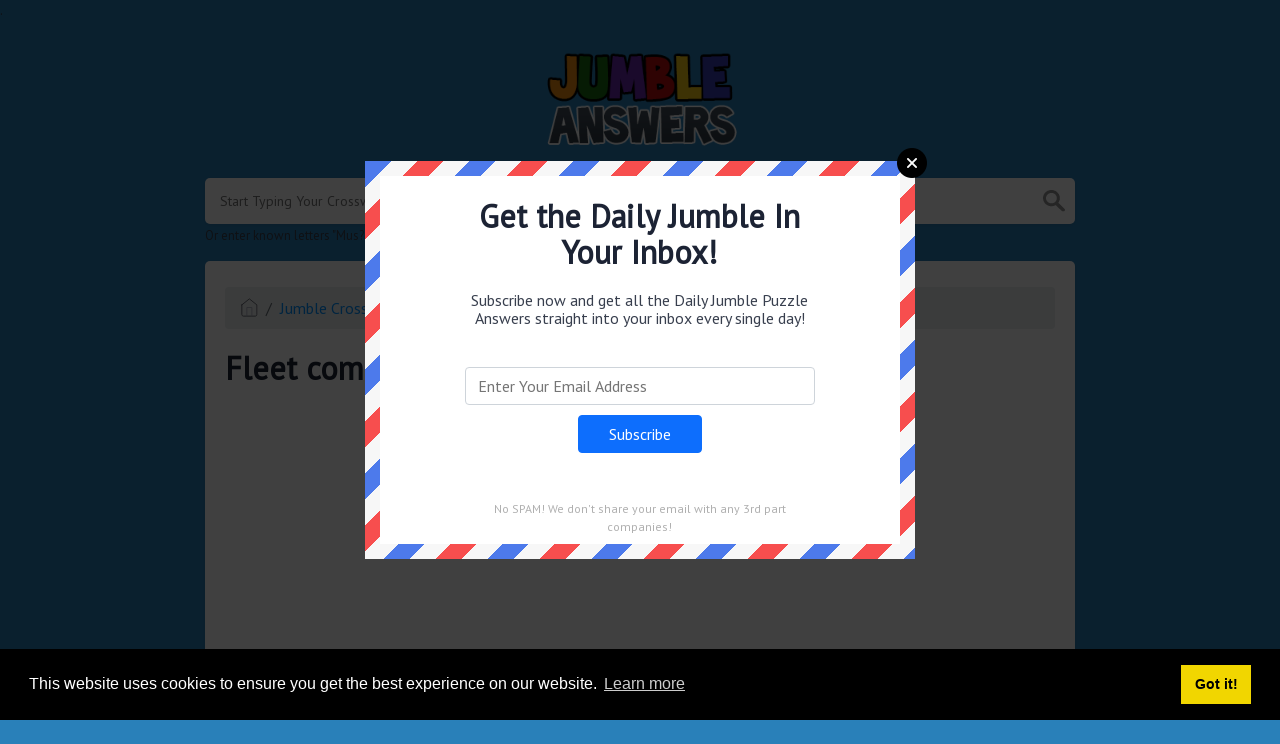

--- FILE ---
content_type: text/html; charset=UTF-8
request_url: https://jumbleanswers.net/fleet-commander-ariamld-jumble
body_size: 3418
content:
<!doctype html><html lang="en"><head><meta charset="UTF-8"><meta name="viewport" content="width=device-width, initial-scale=1, shrink-to-fit=no"><title>Fleet commander (ARIAMLD) Jumble</title><meta name="description" content="On this page you will find the Fleet commander (ARIAMLD) crossword jumble answers and solutions. This clue was last seen on March  7 2022 at the popular Jumble Crossword Puzzle"><meta property="og:type" content="article"/><meta property="og:title" content="Fleet commander (ARIAMLD) Jumble">.	<meta property="og:description" content="On this page you will find the Fleet commander (ARIAMLD) crossword jumble answers and solutions. This clue was last seen on March  7 2022 at the popular Jumble Crossword Puzzle"/><meta property="og:url" content="https://jumbleanswers.net/fleet-commander-ariamld-jumble"/><meta property="og:site_name" content="JumbleAnswers.net"/><link rel="stylesheet" href="/themes/xwm-xwordth/assets/scss/crosswords.css"><link rel="stylesheet" href="https://cdnjs.cloudflare.com/ajax/libs/jquery-modal/0.9.1/jquery.modal.min.css"/><link rel="preconnect" href="https://fonts.gstatic.com"><link href="https://fonts.googleapis.com/css2?family=PT+Sans&family=Roboto:wght@100&display=swap" rel="stylesheet"><style>body{background:#2980b9;font-family:'PT Sans',sans-serif}.container{max-width:900px}.btn-answer{font-weight:bold;font-size:20px;color:#165D33;background:#48DE8540;border-radius:3px;padding:15px;margin-bottom:20px;margin-top:20px}header img{width:200px}</style><script async src="https://www.googletagmanager.com/gtag/js?id=UA-148049880-3"></script><script>window.dataLayer=window.dataLayer||[];function gtag(){dataLayer.push(arguments)}gtag('js',new Date());gtag('config','UA-148049880-3');</script><script async src="https://pagead2.googlesyndication.com/pagead/js/adsbygoogle.js?client=ca-pub-2528058297475625" crossorigin="anonymous"></script></head><body><div class="container"><header><a href="/"><img src="/storage/app/media/jumblelogofinal.png" alt="JumbleAnswers.net"></a></header></div><div class="container"><form class="search" autocomplete="off"><div class="drop-search"><input type="text" name="q" placeholder="Start Typing Your Crossword Clue or Answer..." value="" data-request="onCrosswordSearch" data-request-update="crosswordSearchResults: '#crosswordSearchResults'" data-track-input="500" class="searchbox" onkeydown="if(event.keyCode===13){location.href='/search?q='+encodeURIComponent(this.value)}"><img src="/themes/xwm-xwordth/assets/img/search.svg" alt="Search" onclick="location.href='/search?q='+encodeURIComponent(document.querySelector('.searchbox').value)"><div class="drop-search-content" id="crosswordSearchResults"></div></div><div class="undersearch-txt" style="margin-top:5px">Or enter known letters "Mus?c" (? for unknown)</div></form><br></div><div class="container page-cont"><div class="page"><p><ol class="breadcrumb"><li class="breadcrumb-item"><a href="/"><img src="/themes/xwm-xwordth/assets/img/home.svg" alt="Homepage"></a></li> <li class="breadcrumb-item"><a href="/jumble-crossword">Jumble Crossword</a></li> <li class="breadcrumb-item"><a href="https://jumbleanswers.net/jumble-crossword-march-7-2022-answers">March 7 2022</a></li> <li class="breadcrumb-item"><a href="https://jumbleanswers.net/fleet-commander-ariamld-jumble">Fleet commander (ARIAMLD)</a></li></ol></p><h1>Fleet commander (ARIAMLD)</h1><p> <script async src="https://pagead2.googlesyndication.com/pagead/js/adsbygoogle.js?client=ca-pub-2528058297475625" crossorigin="anonymous"></script><ins class="adsbygoogle" style="display:block" data-ad-client="ca-pub-2528058297475625" data-ad-slot="2898540167" data-ad-format="auto" data-full-width-responsive="true"></ins> <script>(adsbygoogle=window.adsbygoogle||[]).push({});</script></p><p>While searching our database we found <u><strong>1 possible</strong></u> solution for the: <strong>Fleet commander (ARIAMLD) jumble.&nbsp;</strong>This word was last seen on <em>March 7 2022&nbsp;</em>in the popular Jumble Crossword puzzle. The solution we have for Fleet commander (ARIAMLD) has a total of <em><u>7 letters</u></em>.</p><p> <div class="answers"> <h1>Answer</h1> <button class="btn btn-answer">ADMIRAL</button></div></p><p><div class="syllable-info">The word ADMIRAL is a 7 letter word that has 3 syllable's. The syllable division for ADMIRAL is: ad-mi-ral</div></p><p> <script async src="https://pagead2.googlesyndication.com/pagead/js/adsbygoogle.js?client=ca-pub-2528058297475625" crossorigin="anonymous"></script><ins class="adsbygoogle" style="display:block" data-ad-client="ca-pub-2528058297475625" data-ad-slot="2898540167" data-ad-format="auto" data-full-width-responsive="true"></ins> <script>(adsbygoogle=window.adsbygoogle||[]).push({});</script></p><h3>Other Jumble Crossword March 7 2022 Clues:</h3><p><div class="related-clues-answers"> <ul> <li> <a href="https://jumbleanswers.net/damp-mylmca-jumble" class="main-btn"> Damp (MYLMCA)</a></li> <li> <a href="https://jumbleanswers.net/_-pad-uaclnh-jumble" class="main-btn"> _ pad (UACLNH)</a></li> <li> <a href="https://jumbleanswers.net/entice-entrap-aceloj-jumble" class="main-btn"> Entice, entrap (ACELOJ)</a></li> <li> <a href="https://jumbleanswers.net/_-dean-esjma-jumble" class="main-btn"> _ Dean (ESJMA)</a></li> <li> <a href="https://jumbleanswers.net/assignment-undertaking-noismsi-jumble" class="main-btn"> Assignment, undertaking (NOISMSI)</a></li></ul></div></p><p>If you have already solved this crossword clue and are looking for the main post then head over to <a href="https://jumbleanswers.net/jumble-crossword-march-7-2022-answers"><strong>Jumble Crossword March 7 2022 Answers</strong></a></p><p> <script async src="https://pagead2.googlesyndication.com/pagead/js/adsbygoogle.js?client=ca-pub-2528058297475625" crossorigin="anonymous"></script><ins class="adsbygoogle" style="display:block" data-ad-client="ca-pub-2528058297475625" data-ad-slot="2898540167" data-ad-format="auto" data-full-width-responsive="true"></ins> <script>(adsbygoogle=window.adsbygoogle||[]).push({});</script></p></div></div><footer><div class="container"><div class="footer-disclaimer">We are in no way affiliated or endorsed by the publishers that have created the games. All images and logos are property of their respective owners.</div><div class="row"><div class="col-md-12"><div class="brand"><a href="/">JumbleAnswers.net</a></div><div class="footer-links"><a href="/">Home</a> |
                        <a href="/sitemap.xml">Sitemap</a> |
                        <a href="https://jumbleanswers.net/privacy">Privacy</a> |
                        <a href="/archive">Archive</a></div></div></div></div></footer><script src="https://cdnjs.cloudflare.com/ajax/libs/jquery/3.5.1/jquery.min.js"></script><script src="/modules/system/assets/js/framework-extras.js"></script><link rel="stylesheet" property="stylesheet" href="/modules/system/assets/css/framework-extras.css"><script src="https://cdnjs.cloudflare.com/ajax/libs/jquery-modal/0.9.1/jquery.modal.min.js"></script><div id="mailmodal" class="mailbox-modal modal"><div class="innercont"><div class="modaltxt"><h1>Get the Daily Jumble In Your Inbox!</h1><p>Subscribe now and get all the Daily Jumble Puzzle Answers straight into your inbox every single day!</p></div><div class="modalform"><form data-request="onMailgunListSubscribe" data-request-update="mailSubscribedSuccess: '#mailboxtwo'" data-request-success="document.getElementById('email').value = ''"><div id="mailboxtwo"></div><input type="email" placeholder="Enter Your Email Address" id="email" class="form-control" name="email"><input type="submit" class="btn btn-primary subbutton" value="Subscribe"></form><div class="nospam"><span style="font-size:12px;color:#b0b0b0;">No SPAM! We don't share your email with any 3rd part companies!</span></div></div></div></div><script>function getCookie(name){var value="; "+document.cookie;var parts=value.split("; "+name+"=");if(parts.length==2)return parts.pop().split(";").shift();else return null}if(getCookie('mailbox')){}else{document.cookie='mailbox=222; expires=Fri, 31 Dec 9999 23:59:59 GMT';setTimeout(function(){$("#mailmodal").modal()},5000)}</script><link rel="stylesheet" type="text/css" href="//cdnjs.cloudflare.com/ajax/libs/cookieconsent2/3.1.0/cookieconsent.min.css"><script src="//cdnjs.cloudflare.com/ajax/libs/cookieconsent2/3.1.0/cookieconsent.min.js"></script><script>window.addEventListener("load",function(){window.cookieconsent.initialise({"palette":{"popup":{"background":"#000"},"button":{"background":"#f1d600"}},"content":{"href":"/privacy"}})});</script><script>function filterable(){var input,filter,ul,li,a,i,txtValue;input=document.getElementById("catInput");filter=input.value.toUpperCase();ul=document.getElementsByClassName("row")[0];li=ul.getElementsByClassName("filterable");for(i=0;i<li.length;i++){a=li[i].getElementsByClassName("searchable")[0];txtValue=a.textContent||a.innerText;if(txtValue.toUpperCase().indexOf(filter)>-1){li[i].style.display=""}else{li[i].style.display="none"}}}$(function(){$(window).click(function(){$(".drop-search-content").hide()});$(".searchbox").focusin(function(event){$(".drop-search-content").show()});$('.search').click(function(event){event.stopPropagation()})});$(function(){$("#nrLettersSelect").change(function(){var htmlString="";var len=$(this).val();var incr=0;for(var i=0;i<len;i++){incr=i+1;htmlString+="<div class='l-box' style='margin-right:3px'><span>"+incr+"</span><input type='text' name='' class='letter letterinput' maxlength='1'></div>"}$("#solverLettersOutput").html(htmlString)})});$(document).on('keyup','.letterinput',function(e){var key=e.keyCode||e.charCode;if(key==8||key==46){$(this).val("");$(this).closest('div').prev().find('.letterinput').focus()}else{if($(this).val()){$(this).closest('div').next().find('.letterinput').focus()}}});</script><script defer src="https://static.cloudflareinsights.com/beacon.min.js/vcd15cbe7772f49c399c6a5babf22c1241717689176015" integrity="sha512-ZpsOmlRQV6y907TI0dKBHq9Md29nnaEIPlkf84rnaERnq6zvWvPUqr2ft8M1aS28oN72PdrCzSjY4U6VaAw1EQ==" data-cf-beacon='{"version":"2024.11.0","token":"733e867625444fd59754e5b3479ff010","r":1,"server_timing":{"name":{"cfCacheStatus":true,"cfEdge":true,"cfExtPri":true,"cfL4":true,"cfOrigin":true,"cfSpeedBrain":true},"location_startswith":null}}' crossorigin="anonymous"></script>
</body></html>

--- FILE ---
content_type: text/html; charset=utf-8
request_url: https://www.google.com/recaptcha/api2/aframe
body_size: 267
content:
<!DOCTYPE HTML><html><head><meta http-equiv="content-type" content="text/html; charset=UTF-8"></head><body><script nonce="UGgDce5pmOFW1OgYqVUG2w">/** Anti-fraud and anti-abuse applications only. See google.com/recaptcha */ try{var clients={'sodar':'https://pagead2.googlesyndication.com/pagead/sodar?'};window.addEventListener("message",function(a){try{if(a.source===window.parent){var b=JSON.parse(a.data);var c=clients[b['id']];if(c){var d=document.createElement('img');d.src=c+b['params']+'&rc='+(localStorage.getItem("rc::a")?sessionStorage.getItem("rc::b"):"");window.document.body.appendChild(d);sessionStorage.setItem("rc::e",parseInt(sessionStorage.getItem("rc::e")||0)+1);localStorage.setItem("rc::h",'1765699652877');}}}catch(b){}});window.parent.postMessage("_grecaptcha_ready", "*");}catch(b){}</script></body></html>